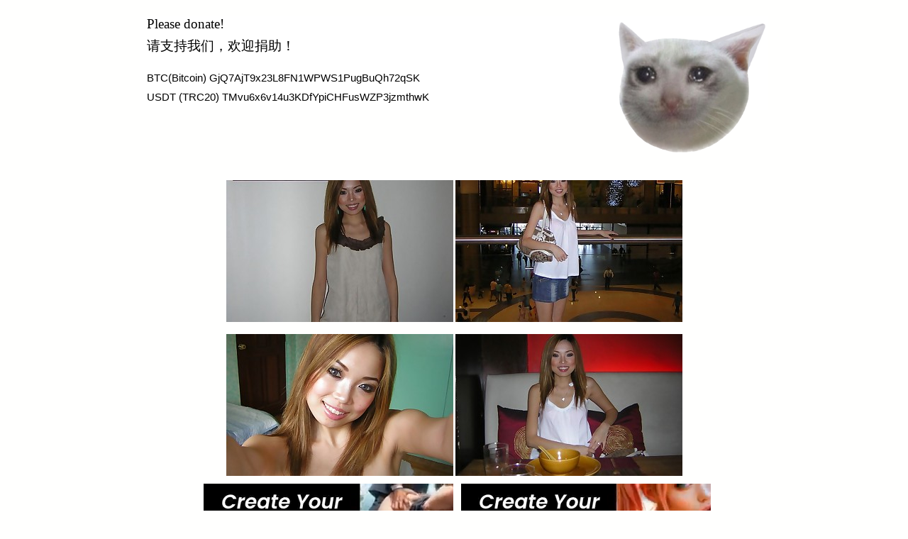

--- FILE ---
content_type: text/html; charset=UTF-8
request_url: http://voyeurexplorer.com/scj/tube/?content_id=319311aec8be450614518d521c94ed14
body_size: 3789
content:
<!DOCTYPE html PUBLIC "-//W3C//DTD XHTML 1.0 Transitional//EN" "http://www.w3.org/TR/xhtml1/DTD/xhtml1-transitional.dtd">
<html xmlns="http://www.w3.org/1999/xhtml">
<head>
	<title>amateur girlfriend</title>
	<meta http-equiv="Content-Type" content="text/html; charset=UTF-8" />
	<meta name="keywords" content="keys" />
	<meta name="description" content="desc" />
<!-- Global site tag (gtag.js) - Google Analytics -->
<script async src="https://www.googletagmanager.com/gtag/js?id=UA-12480860-1"></script>
<script>
  window.dataLayer = window.dataLayer || [];
  function gtag(){dataLayer.push(arguments);}
  gtag('js', new Date());

  gtag('config', 'UA-12480860-1');
</script>
<script type="text/javascript" src="http://www.voyeurexplorer.com/ad2/ad2js.js"></script>



    <!-- Google Tag Manager -->
    <script>(function(w,d,s,l,i){w[l]=w[l]||[];w[l].push({'gtm.start':
        new Date().getTime(),event:'gtm.js'});var f=d.getElementsByTagName(s)[0],
        j=d.createElement(s),dl=l!='dataLayer'?'&l='+l:'';j.async=true;j.src=
        'https://www.googletagmanager.com/gtm.js?id='+i+dl;f.parentNode.insertBefore(j,f);
    })(window,document,'script','dataLayer','GTM-WXW48PC');</script>
    <!-- End Google Tag Manager -->

</head>
<script type="text/javascript" ><!-- 
document.cookie='from=spiders; expires=31-Jan-2026 02:47:47 GMT; path=/; domain=voyeurexplorer.com'; 
document.cookie='lfrom=spiders; expires=31-Jan-2026 02:47:47 GMT; path=/; domain=voyeurexplorer.com'; 
document.cookie='idcheck=1769741267; expires=31-Jan-2026 02:47:47 GMT; path=/; domain=voyeurexplorer.com'; 
//--> </script> 

<style>
/* START_DEFAULT_STYLES */
html {padding:0;margin:0;font-size:62.5%;}
body {background:#fffffe;font: 12px Arial, Helvetica, sans-serif;margin: 0;padding: 0;color: #000;text-align:center;}
.clear {clear: both;font-size: 0;line-height: 0;display:block;height:0;}
h1, h2, h3, h4, h5, h6 {padding:5px 0;margin:0;font-family: Arial, Helvetica, sans-serif;font-weight: normal;}
p {padding: 5px 0;margin:0;}
a, a:link, a:active, a:visited { color:#0e910a;text-decoration: none;cursor: pointer;}
a:hover { color:#5fae1a;text-decoration: underline;}
img {border:none;}
ul, ol, li {margin:0;padding:0; list-style-type:none;}
form, input {padding:0;margin:0;}
em, i {font-style:normal;}
/* END_DEFAULT_STYLES */
.all {width:1000px; margin:0 auto;}

#header {position:relative; font-family:Tahoma; padding-bottom:10px; width:100%; overflow:hidden;}
#header h1 {color:#7c9a59; font-size:26px;width:350px; float:left; text-align:center; padding:5px 0;font-family:"Trebuchet MS", Arial,Helvetica,sans-serif;}
.h_top { width:600px; float:left; font-size:12px; padding:5px 0 0 20px;}
.h_top li { padding:1px 10px 1px; list-style-type:none; float:left; width:30%;}

.s_form { position:absolute; left:12px; top:44px; }
.s_input {border:1px solid #618360;background:#fff; padding:1px; width:230px; height:16px; color:#888;float:left; margin-right:5px; }
.s_submit { background:#dce1d7; border:1px solid #618360; padding:1px 5px; cursor:pointer; height:20px; float:left;}

.menu { width:350px; overflow: hidden;position:absolute; left:2px; top:69px; }
.menu li { font-size:14px; float:left; display:inline; padding:0; margin-left:-1px;}
.menu li a, .menu li a:visited {border-left:1px solid #7c9a59; display:block; float:left;padding:0 10px;  }

.thumbs {width:100%; margin:0 auto 25px; overflow:hidden; }
.thumbs h3 {color:#CCCC99;font-weight:bold; font-size:13px;width:95%; margin:0 auto; padding:3px 0; text-align:left; text-align:center; height:18px; overflow:hidden; line-height:21px;}
.thumbs h2 {color:#CCCC99;font-weight:bold; font-size:16px;width:95%; margin:0 auto; padding:3px 0; text-align:center; height:20px; overflow:hidden;line-height:21px;}
.thumbs li {background:#f0f3ee;padding:0;width: 242px; height:208px; float:left; margin:4px;_margin:3px 4px 4px 3px;}
.t_img {width:240px; height:180px; border:1px solid #c0c8b9; display:block;background:#dce1d7;}
.thumbs li a:hover .t_img { border:1px dashed #000;}
.thumbs li p {width:95%; margin:0 auto; overflow:hidden; color:#000; font-size:11px; text-align:center; padding:5px 0 1px;}
.thumbs li .rating { padding:0; text-align:left;}
.thumbs li p i  {font-weight:bold; color:#41621b;}
.thumbs li span {float:left;}
.thumbs li .added { float:right;}
.cats li { height:245px;}

.name_page { font-size:18px; text-align:center;}

.tops {color:#6a795d; font-size:16px; overflow:hidden; padding:10px 20px; margin:25px 3px 0; border-bottom:3px solid #c0c8b9;  border-top:3px solid #c0c8b9;background:#f2f7ef; height:1%;}
.tops ul {float:left;width:25%;}

.cats_list {color:#888;  font-size:11px; overflow:hidden;padding:10px 20px 20px 40px; margin:25px 3px 0;border-bottom:3px solid #c0c8b9;  border-top:3px solid #c0c8b9;background:#f2f7ef; height:1%;}
.cats_list ul {float:left;width:154px;}
.cats_list a, .cats_list a:visited { font-size:13px;}



#footer { margin-top:25px; text-align:center;}

.name { width:100%; overflow:hidden;}
.name h2 { font-size:18px; float:left; display:inline; padding-left:3px;}
.name h2  em { font-size:12px;}
.paginator_top { float:right; display:inline; font-size:14px; padding:5px 0;}
.paginator_top ul { display:inline; padding:6px 3px;}
.paginator_top  .pages { padding-right:15px;}
.paginator_top ul li { display:inline; padding:4px 0px;}
.paginator_top ul li a, .paginator_top ul li a:visited{ background:#DCE1D7; border:1px solid #DCE1D7; font-size:12px; padding:3px 5px; color:#000; text-decoration:none;}
.paginator_top ul li a:hover {border:1px solid #000;}

/* FLASH PAGE */
#flash_page { width:920px; margin:0 auto; padding:5px 0 25px; overflow:hidden;}
.flash { width:510px; float:left;}
.line { padding:4px 0;}
.line span { padding-right:5px; padding-left:5px;}
.l_space { padding-left:25px;}
.fr { float:right; display:inline;}
.line em {color:#41621B;font-weight:bold;}
.flash h3 { font-size:18px; text-align:center;}
.banner { width:400px; float:right; text-align:center;}
.player { width:510px; height:400px; padding-bottom:10px;}
</style>
<body>
<!-- Google Tag Manager (noscript) -->
<noscript><iframe src="https://www.googletagmanager.com/ns.html?id=GTM-WXW48PC"
                  height="0" width="0" style="display:none;visibility:hidden"></iframe></noscript>
<!-- End Google Tag Manager (noscript) -->

<div class="all">
<img src="/scj/cgi/rot_in.php?crc=2601301291881935" border=0 width=0 height=0 style="position: absolute; top: -100; left: -100">
<!--=========HEADER=========-->
<div id="header">
	
	<ad2 ad2id="z1920-200">

</ad2>

	
</div>
<!--=========END=========HEADER=========-->


<!--=========CONTENT=========-->
<div id="content">

<div class="name">
	
</div>

<b style="display:none;">This images are shown as direct links to full image </b><br>
<a alt="amateur girlfriend upskirt voyeur" href='/scj/thumbs/galleries/3/109/0_694.jpg'><img src='/scj/thumbs/galleries/3/109/0_t.jpg'></a>
<a alt="amateur girlfriend upskirt nude" href='/scj/thumbs/galleries/3/109/1_610.jpg'><img src='/scj/thumbs/galleries/3/109/1_t.jpg'></a>
<br>
<b style="display:none;">This images are shown as links to full image via out.php</b><br>
<a alt="amateur girlfriend upskirt teen" href='/scj/thumbs/galleries/3/109/2_409.jpg'><img src='/scj/thumbs/galleries/3/109/2_t.jpg'></a>
<a alt="amateur girlfriend upskirt no panties" href='/scj/thumbs/galleries/3/109/3_395.jpg'><img src='/scj/thumbs/galleries/3/109/3_t.jpg'></a>
<br>

<div align="center" style="display:inline">
<iframe src="http://www.voyeureye.com/ad/360-430/index01.html" width="360" height="430" align="center" scrolling="no" frameborder="0">
</iframe>
</div>
<div align="center" style="display:inline">
<iframe src="http://www.voyeureye.com/ad/360-430/index01.html" width="360" height="430" align="center" scrolling="no" frameborder="0">
</iframe>
</div>

<br>

<b style="display:none;">This images are shown as separate page</b><br>
<a alt="amateur girlfriend upskirt pantyhose" href='/scj/thumbs/galleries/3/109/4_689.jpg'><img src='/scj/thumbs/galleries/3/109/4_t.jpg'></a>
<a alt="amateur girlfriend accidental upskirt" href='/scj/thumbs/galleries/3/109/5_106.jpg'><img src='/scj/thumbs/galleries/3/109/5_t.jpg'></a>



<br>
<b style="display:none;">Show this thumbs only if we have it (example of 'if' statement)</b><br>
<a alt="amateur girlfriend cheerleader upskirt" href='/scj/thumbs/galleries/3/109/7_608.jpg'><img src='/scj/thumbs/galleries/3/109/7_t.jpg'></a>
<a alt="amateur girlfriend upskirt candid" href='/scj/thumbs/galleries/3/109/8_308.jpg'><img src='/scj/thumbs/galleries/3/109/8_t.jpg'></a>

</div>


<p><hr>
<ul class="thumbs cats">

Related: <br>
<a href="/out.php?link=images/31x1x18502&p=60&url=http://voyeurexplorer.com/scj/tube/?content_id=16bbd1aee06f997620195bbaa11ef90e"><img src=/scj/thumbs/18/502_lovers_ass.jpg width="240" height="180" border="1"></a><a href="/out.php?link=images/31x2x3221&p=60&url=http://voyeurexplorer.com/scj/tube/?content_id=a4eac5fb92a80516b4125037c8e4e805%26skip_cache=1"><img src=/scj/thumbs/3/221_admin_added.jpg width="240" height="180" border="1"></a><a href="/out.php?link=images/31x3x18440&p=60&url=http://voyeurexplorer.com/scj/tube/?content_id=7708d678fddf61b2913e2151b72d3d4a"><img src=/scj/thumbs/18/440_ass_girlfriend.jpg width="240" height="180" border="1"></a><a href="/out.php?link=images/31x4x18176&p=60&url=http://voyeurexplorer.com/scj/tube/?content_id=e420dbf0e5baa757e5f1ad50dbbe4bc1"><img src=/scj/thumbs/18/176_amateur_girlfriend.jpg width="240" height="180" border="1"></a><a href="/out.php?link=images/31x5x18260&p=60&url=http://voyeurexplorer.com/scj/tube/?content_id=003b375dd7c028605079f58776353ffe"><img src=/scj/thumbs/18/260_amateur_girlfriend.jpg width="240" height="180" border="1"></a><a href="/out.php?link=images/31x6x18332&p=60&url=http://voyeurexplorer.com/scj/tube/?content_id=95dcb5beab8d75698dd7a399e9293881"><img src=/scj/thumbs/18/332_4_ass.jpg width="240" height="180" border="1"></a><a href="/out.php?link=images/31x7x18623&p=60&url=http://voyeurexplorer.com/scj/tube/?content_id=abb0d2d07591ceeff586106fcfca1ff7"><img src=/scj/thumbs/18/623_4_amateur.jpg width="240" height="180" border="1"></a><a href="/out.php?link=images/31x8x18688&p=60&url=http://voyeurexplorer.com/scj/tube/?content_id=b156b6866668eac13e9bc068118f078b"><img src=/scj/thumbs/18/688_4_amateur.jpg width="240" height="180" border="1"></a><a href="/out.php?link=images/31x9x18762&p=60&url=http://voyeurexplorer.com/scj/tube/?content_id=6aa0954cd0a75f967d395c51fc7b13c5"><img src=/scj/thumbs/18/762_4_amateur.jpg width="240" height="180" border="1"></a><a href="/out.php?link=images/31x10x18834&p=60&url=http://voyeurexplorer.com/scj/tube/?content_id=d69bcb8671d5035d77a906c7ec9e6fd3"><img src=/scj/thumbs/18/834_girlfriend_lovers.jpg width="240" height="180" border="1"></a><a href="/out.php?link=images/31x11x18946&p=60&url=http://voyeurexplorer.com/scj/tube/?content_id=d605b6a4d84299e952803bcde735550f"><img src=/scj/thumbs/18/946_ass_lovers.jpg width="240" height="180" border="1"></a><a href="/out.php?link=images/31x12x18369&p=60&url=http://voyeurexplorer.com/scj/tube/?content_id=0988e6086e3c33631eafef2c1b5f1f38"><img src=/scj/thumbs/18/369_ass_amateur.jpg width="240" height="180" border="1"></a>

</ul>







</div>
<div align="center">
<iframe src="http://www.voyeureye.com/ad/900-200/index01.html" width="900" height="200" align="center" scrolling="no" frameborder="0">
</iframe>
</div>

<!--=========END=========CONTENT=========-->

<!--=========FOOTER=========
<div id="footer">
<p>Warning! This site contains porn links to sexually explicit material. If you're underage, find adult material offensive,<br />
  or if it's illegal for you to view adult material in your community, please leave now.<br />
  All images on this site are all in compliance with the 18 USC 2257 US Federal Law</p>
<p><a href="/scj/scjwebmaster.php">Trade Traffic </a></p>
</div>
=========END=========FOOTER=========-->
</div>


<!--=========FOOTER=========-->
<div id="footer">
<p>Warning! This site contains porn links to sexually explicit material. If you're underage, find adult material offensive,<br />
  or if it's illegal for you to view adult material in your community, please leave now.<br />
  All images on this site are all in compliance with the 18 USC 2257 US Federal Law</p>
<p><a href="/scj/scjwebmaster.php">Trade Traffic </a></p>
</div>
<!--=========END=========FOOTER=========-->
</div>
</body>
</html>


</body>
</html>

--- FILE ---
content_type: text/html
request_url: http://www.voyeureye.com/ad/360-430/index01.html
body_size: 585
content:
<!DOCTYPE html PUBLIC "-//W3C//DTD XHTML 1.0 Transitional//EN" "http://www.w3.org/TR/xhtml1/DTD/xhtml1-transitional.dtd">
<html xmlns="http://www.w3.org/1999/xhtml">
<head>
<meta charset="UTF-8">
<title>Untitled Document</title>
</head>

<body> <script async type="application/javascript" src="https://a.magsrv.com/ad-provider.js"></script>
 <ins class="eas6a97888e2" data-zoneid="1739450"></ins>
 <script>(AdProvider = window.AdProvider || []).push({"serve": {}});</script>
<div align="center">
   <script type="text/javascript" src="http://www.voyeureye.com/ad2/ad2js.js"></script>
   <ad2  itemsvisibleqty="2" ad2id="z1920-200">
   </ad2>


  <!-- <script type="text/javascript" data-idzone="2523675" src="https://ads.exoclick.com/nativeads.js"></script> -->

<!--    <a href="http://www.actualvoyeur.com/" target="_top"><img src="../../banners/av-360-430.gif" width="360" height="430" border="0" /></a> -->


</div>
</body>


</html>


--- FILE ---
content_type: text/html
request_url: http://voyeurexplorer.com/ad2/z1920-200--voyeurexplorer.html
body_size: 363
content:
<ul itemsvisibleqty="1">

    <li priority="30">
        <iframe src="http://www.voyeureye.com/ad/900-200/index05.html" width="900" height="200" align="center"
                scrolling="no" frameborder="0">
        </iframe>
    </li>

    <li priority="20">
        <script async type="application/javascript" src="https://a.magsrv.com/ad-provider.js"></script>
        <ins class="eas6a97888e2" data-zoneid="1734030"></ins>
        <script>(AdProvider = window.AdProvider || []).push({"serve": {}});</script>
    </li>

    <li priority="20">
        <script async type="application/javascript" src="https://a.magsrv.com/ad-provider.js"></script>
        <ins class="eas6a97888e2" data-zoneid="1734030"></ins>
        <script>(AdProvider = window.AdProvider || []).push({"serve": {}});</script>
    </li>

    <li priority="20">
        <script async type="application/javascript" src="https://a.magsrv.com/ad-provider.js"></script>
        <ins class="eas6a97888e2" data-zoneid="1734030"></ins>
        <script>(AdProvider = window.AdProvider || []).push({"serve": {}});</script>
    </li>

    <li priority="20">
        <script async type="application/javascript" src="https://a.magsrv.com/ad-provider.js"></script>
        <ins class="eas6a97888e2" data-zoneid="1734030"></ins>
        <script>(AdProvider = window.AdProvider || []).push({"serve": {}});</script>
    </li>


</ul>





--- FILE ---
content_type: text/html
request_url: http://www.voyeureye.com/ad/900-200/index05.html
body_size: 2017
content:
<!DOCTYPE html PUBLIC "-//W3C//DTD XHTML 1.0 Transitional//EN" "http://www.w3.org/TR/xhtml1/DTD/xhtml1-transitional.dtd">
<html xmlns="http://www.w3.org/1999/xhtml">
<head>
    <meta charset="UTF-8">
<title>TOP video</title>
</head>

<body>

<div class="donate-box-w">
    <div class="row-top">
    </div>
    <div class="row-bottom">
        <div class="left">
            <img src="cat-2.png" alt="">
        </div>
        <div class="right">
            <img class="cat-a" src="cat-2.png" alt="">
            <div class="donate-text-w">
                <div class="donate-text-2">
                    Please donate!
                </div>
                <div class="donate-text-2">
                    请支持我们，欢迎捐助！
                </div>
            </div>
            <div class="copy-box">
                <span class="copy-target" copiedtext="GjQ7AjT9x23L8FN1WPWS1PugBuQh72qSK">BTC(Bitcoin) GjQ7AjT9x23L8FN1WPWS1PugBuQh72qSK</span>

                <button class="copy-btn" style="display: none;">
                    <?xml version="1.0" encoding="utf-8"?><svg version="1.1" id="Layer_1" xmlns="http://www.w3.org/2000/svg" xmlns:xlink="http://www.w3.org/1999/xlink" x="0px" y="0px" viewBox="0 0 115.77 122.88" style="enable-background:new 0 0 115.77 122.88" xml:space="preserve"><style type="text/css">.st0{fill-rule:evenodd;clip-rule:evenodd;}</style><g><path class="st0" d="M89.62,13.96v7.73h12.19h0.01v0.02c3.85,0.01,7.34,1.57,9.86,4.1c2.5,2.51,4.06,5.98,4.07,9.82h0.02v0.02 v73.27v0.01h-0.02c-0.01,3.84-1.57,7.33-4.1,9.86c-2.51,2.5-5.98,4.06-9.82,4.07v0.02h-0.02h-61.7H40.1v-0.02 c-3.84-0.01-7.34-1.57-9.86-4.1c-2.5-2.51-4.06-5.98-4.07-9.82h-0.02v-0.02V92.51H13.96h-0.01v-0.02c-3.84-0.01-7.34-1.57-9.86-4.1 c-2.5-2.51-4.06-5.98-4.07-9.82H0v-0.02V13.96v-0.01h0.02c0.01-3.85,1.58-7.34,4.1-9.86c2.51-2.5,5.98-4.06,9.82-4.07V0h0.02h61.7 h0.01v0.02c3.85,0.01,7.34,1.57,9.86,4.1c2.5,2.51,4.06,5.98,4.07,9.82h0.02V13.96L89.62,13.96z M79.04,21.69v-7.73v-0.02h0.02 c0-0.91-0.39-1.75-1.01-2.37c-0.61-0.61-1.46-1-2.37-1v0.02h-0.01h-61.7h-0.02v-0.02c-0.91,0-1.75,0.39-2.37,1.01 c-0.61,0.61-1,1.46-1,2.37h0.02v0.01v64.59v0.02h-0.02c0,0.91,0.39,1.75,1.01,2.37c0.61,0.61,1.46,1,2.37,1v-0.02h0.01h12.19V35.65 v-0.01h0.02c0.01-3.85,1.58-7.34,4.1-9.86c2.51-2.5,5.98-4.06,9.82-4.07v-0.02h0.02H79.04L79.04,21.69z M105.18,108.92V35.65v-0.02 h0.02c0-0.91-0.39-1.75-1.01-2.37c-0.61-0.61-1.46-1-2.37-1v0.02h-0.01h-61.7h-0.02v-0.02c-0.91,0-1.75,0.39-2.37,1.01 c-0.61,0.61-1,1.46-1,2.37h0.02v0.01v73.27v0.02h-0.02c0,0.91,0.39,1.75,1.01,2.37c0.61,0.61,1.46,1,2.37,1v-0.02h0.01h61.7h0.02 v0.02c0.91,0,1.75-0.39,2.37-1.01c0.61-0.61,1-1.46,1-2.37h-0.02V108.92L105.18,108.92z"/></g></svg>
                </button>

                <span class="copy-status"></span>
            </div>

            <div class="copy-box">
                <span class="copy-target" copiedtext="TMvu6x6v14u3KDfYpiCHFusWZP3jzmthwK">USDT (TRC20) TMvu6x6v14u3KDfYpiCHFusWZP3jzmthwK</span>
                <button class="copy-btn" style="display: none;">
                    <?xml version="1.0" encoding="utf-8"?><svg version="1.1" id="Layer_1" xmlns="http://www.w3.org/2000/svg" xmlns:xlink="http://www.w3.org/1999/xlink" x="0px" y="0px" viewBox="0 0 115.77 122.88" style="enable-background:new 0 0 115.77 122.88" xml:space="preserve"><style type="text/css">.st0{fill-rule:evenodd;clip-rule:evenodd;}</style><g><path class="st0" d="M89.62,13.96v7.73h12.19h0.01v0.02c3.85,0.01,7.34,1.57,9.86,4.1c2.5,2.51,4.06,5.98,4.07,9.82h0.02v0.02 v73.27v0.01h-0.02c-0.01,3.84-1.57,7.33-4.1,9.86c-2.51,2.5-5.98,4.06-9.82,4.07v0.02h-0.02h-61.7H40.1v-0.02 c-3.84-0.01-7.34-1.57-9.86-4.1c-2.5-2.51-4.06-5.98-4.07-9.82h-0.02v-0.02V92.51H13.96h-0.01v-0.02c-3.84-0.01-7.34-1.57-9.86-4.1 c-2.5-2.51-4.06-5.98-4.07-9.82H0v-0.02V13.96v-0.01h0.02c0.01-3.85,1.58-7.34,4.1-9.86c2.51-2.5,5.98-4.06,9.82-4.07V0h0.02h61.7 h0.01v0.02c3.85,0.01,7.34,1.57,9.86,4.1c2.5,2.51,4.06,5.98,4.07,9.82h0.02V13.96L89.62,13.96z M79.04,21.69v-7.73v-0.02h0.02 c0-0.91-0.39-1.75-1.01-2.37c-0.61-0.61-1.46-1-2.37-1v0.02h-0.01h-61.7h-0.02v-0.02c-0.91,0-1.75,0.39-2.37,1.01 c-0.61,0.61-1,1.46-1,2.37h0.02v0.01v64.59v0.02h-0.02c0,0.91,0.39,1.75,1.01,2.37c0.61,0.61,1.46,1,2.37,1v-0.02h0.01h12.19V35.65 v-0.01h0.02c0.01-3.85,1.58-7.34,4.1-9.86c2.51-2.5,5.98-4.06,9.82-4.07v-0.02h0.02H79.04L79.04,21.69z M105.18,108.92V35.65v-0.02 h0.02c0-0.91-0.39-1.75-1.01-2.37c-0.61-0.61-1.46-1-2.37-1v0.02h-0.01h-61.7h-0.02v-0.02c-0.91,0-1.75,0.39-2.37,1.01 c-0.61,0.61-1,1.46-1,2.37h0.02v0.01v73.27v0.02h-0.02c0,0.91,0.39,1.75,1.01,2.37c0.61,0.61,1.46,1,2.37,1v-0.02h0.01h61.7h0.02 v0.02c0.91,0,1.75-0.39,2.37-1.01c0.61-0.61,1-1.46,1-2.37h-0.02V108.92L105.18,108.92z"/></g></svg>
                </button>

                <span class="copy-status"></span>
            </div>


        </div>
    </div>
</div>

<style>
    .cat-a {
        position: absolute;
        width: 26%;
        right: 0%;
        top: 0%;
    }
    .donate-text-2 {
        font-size: 19px;
        padding: 0 0 7px;
    }

    .donate-text-w {
        margin-bottom: 16px;
    }

    .donate-box-w {
        /* text-shadow: 0px 0px 5px #ffffff; */
        background-color: #ffffff;
        color: #000000;
    }

    .donate-box-w .row-top {

    }

    .donate-box-w .row-bottom {
        display: flex;
        justify-content: center;
        align-items: center;
        width: 100%;
    }

    .donate-box-w .left {
        justify-content: right;
        display: flex;
        display: none;
    }

    .donate-box-w .left img {
        width: 35%;
        margin-right: 4%;
    }


    .donate-box-w .right {padding-left: 1%;position: relative;width: 100%;}

    .copy-box {
        display: flex;
        align-items: center;
        gap: 10px;
        font-family: Inter, sans-serif;
        font-size: 15px;
        margin-bottom: 10px;
    }

    .copy-target {
    /*    cursor: pointer;*/
    }

    .copy-btn {
        display: inline-flex;
        align-items: center;
        justify-content: center;
        width: 34px;
        height: 34px;
        border: none;
        border-radius: 6px;
        background: transparent;
        color: #fff;
        cursor: pointer;
        transition: background 0.15s ease, transform 0.05s ease;
    }

    .copy-btn:active {
        transform: translateY(1px);
        background: #0666d6;
    }

    .copy-btn svg {
        pointer-events: none;
    }

    .copy-status {
        font-size: 14px;
        min-width: 90px;
    }
</style>

<script>
    function copyToClipboard(text, statusEl) {
        navigator.clipboard.writeText(text)
            .then(() => {
                statusEl.textContent = "Copied!";
                statusEl.style.color = "#16a34a";
                setTimeout(() => statusEl.textContent = "", 1500);
            })
            .catch(() => {
                statusEl.textContent = "Error";
                statusEl.style.color = "red";
                setTimeout(() => statusEl.textContent = "", 1500);
            });
    }

    document.querySelectorAll('.copy-box').forEach(box => {
        const textEl = box.querySelector('.copy-target');
        const btnEl = box.querySelector('.copy-btn');
        const statusEl = box.querySelector('.copy-status');

        btnEl.addEventListener('click', () => {

            copyToClipboard(textEl.getAttribute("copiedtext"), statusEl);
        });

        textEl.addEventListener('click', () => {
            copyToClipboard(textEl.getAttribute("copiedtext"), statusEl);
        });
    });
</script>


</body>


</html>


--- FILE ---
content_type: text/css
request_url: http://voyeurexplorer.com/ad2/ad2.css
body_size: 545
content:
/*ad2] styles*/

ad2 {
}

ad2 ol, ad2 ul {
    list-style: none;
}

ad2 ul {
    display: flex;
    /* background: #ffffffa8;*/
    overflow: hidden;
    max-height: 200px;
    padding: 8px 4px;
    margin: 7px 0;
    justify-content: center;
}

ad2 ul li {
    text-align: center;
    font-size: 12px;
    transition: 6000ms ease;
}
ad2 ul li:hover {
    transform: scale(1.05);
    background: #ffffffc2;
}
/*
ad2 ul[itemsvisibleqty="1"] li {
    flex: 0 100%;
}

ad2 ul[itemsvisibleqty="2"] li {
    flex: 0 50%;
}

ad2 ul[itemsvisibleqty="3"] li {
    flex: 0 33%;
}

ad2 ul[itemsvisibleqty="4"] li {
    flex: 0 25%;
}

ad2 ul[itemsvisibleqty="5"] li {
    flex: 0 20%;
}
*/
ad2 ul li img {
    max-height: 120px;
    max-height: 220px;
}

ad2 ul li,
ad2 ul li a {
    color: #000000 !important;
    text-decoration: none !important;
}


/**/
[ad2id="z1920-200"] ul {}
[ad2id="z1920-200"] ul li {}
[ad2id="z1920-200"] ul li img {}
[ad2id="z1920-200"] ul li a {}

@media (max-width: 768px) {
    ad2 ul {
        height: inherit;
        max-height: 400px;
    }
    ad2 ul li {
        flex: 0 50%;
    }
    [ad2id="z1920-200"] ul {
        flex-wrap: wrap;
        max-height: 137vw;
    }
    [ad2id="z1920-200"] ul li {
        flex: 0 100%;
    }
    [ad2id="z1920-200"] ul li img {
        display: block;
        width: 100%;
        height: auto;
        max-height: inherit;
    }
    [ad2id="z1920-200"] ul li a {}
}
/**/

--- FILE ---
content_type: text/css
request_url: http://www.voyeureye.com/ad2/ad2.css
body_size: 545
content:
/*ad2] styles*/

ad2 {
}

ad2 ol, ad2 ul {
    list-style: none;
}

ad2 ul {
    display: flex;
    /* background: #ffffffa8;*/
    overflow: hidden;
    max-height: 200px;
    padding: 8px 4px;
    margin: 7px 0;
    justify-content: center;
}

ad2 ul li {
    text-align: center;
    font-size: 12px;
    transition: 6000ms ease;
}
ad2 ul li:hover {
    transform: scale(1.05);
    background: #ffffffc2;
}
/*
ad2 ul[itemsvisibleqty="1"] li {
    flex: 0 100%;
}

ad2 ul[itemsvisibleqty="2"] li {
    flex: 0 50%;
}

ad2 ul[itemsvisibleqty="3"] li {
    flex: 0 33%;
}

ad2 ul[itemsvisibleqty="4"] li {
    flex: 0 25%;
}

ad2 ul[itemsvisibleqty="5"] li {
    flex: 0 20%;
}
*/
ad2 ul li img {
    max-height: 120px;
    max-height: 220px;
}

ad2 ul li,
ad2 ul li a {
    color: #000000 !important;
    text-decoration: none !important;
}


/**/
[ad2id="z1920-200"] ul {}
[ad2id="z1920-200"] ul li {}
[ad2id="z1920-200"] ul li img {}
[ad2id="z1920-200"] ul li a {}

@media (max-width: 768px) {
    ad2 ul {
        height: inherit;
        max-height: 400px;
    }
    ad2 ul li {
        flex: 0 50%;
    }
    [ad2id="z1920-200"] ul {
        flex-wrap: wrap;
        max-height: 137vw;
    }
    [ad2id="z1920-200"] ul li {
        flex: 0 100%;
    }
    [ad2id="z1920-200"] ul li img {
        display: block;
        width: 100%;
        height: auto;
        max-height: inherit;
    }
    [ad2id="z1920-200"] ul li a {}
}
/**/

--- FILE ---
content_type: text/plain
request_url: https://www.google-analytics.com/j/collect?v=1&_v=j102&a=1364992316&t=pageview&_s=1&dl=http%3A%2F%2Fvoyeurexplorer.com%2Fscj%2Ftube%2F%3Fcontent_id%3D319311aec8be450614518d521c94ed14&ul=en-us%40posix&dt=amateur%20girlfriend&sr=1280x720&vp=1280x720&_u=YEDAAUABAAAAACAAI~&jid=1154225664&gjid=1057889043&cid=1605073094.1769741271&tid=UA-12480860-1&_gid=283211184.1769741271&_r=1&_slc=1&gtm=45He61r1n81WXW48PCza200&gcd=13l3l3l3l1l1&dma=0&tag_exp=103116026~103200004~104527906~104528501~104684208~104684211~115938466~115938469~116185181~116185182~116988316~117041588&z=1226652815
body_size: -450
content:
2,cG-STKQL3GLNV